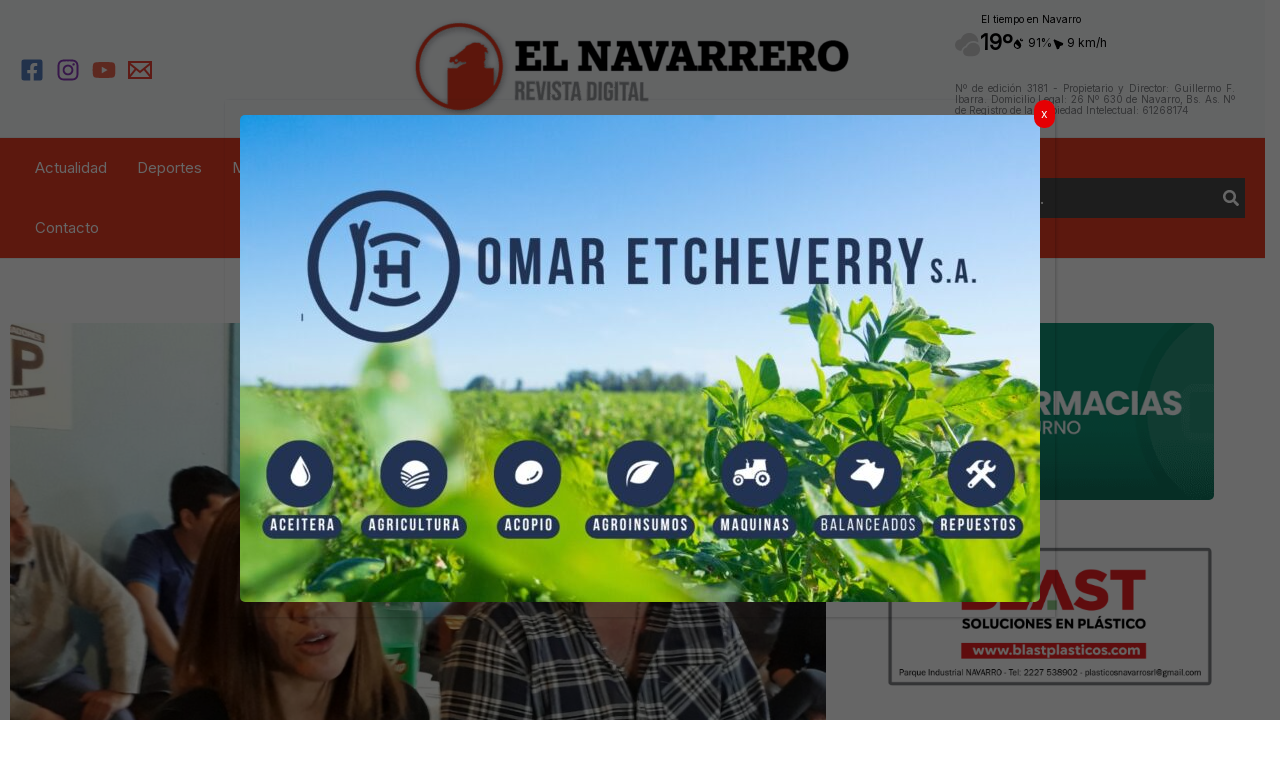

--- FILE ---
content_type: text/html; charset=utf-8
request_url: https://www.google.com/recaptcha/api2/anchor?ar=1&k=6LdVKlUUAAAAAN34NQ8rgqkSbrC940EP5KC4XZE-&co=aHR0cHM6Ly93d3cuZWxuYXZhcnJlcm8uY29tLmFyOjQ0Mw..&hl=en&v=N67nZn4AqZkNcbeMu4prBgzg&theme=light&size=normal&anchor-ms=20000&execute-ms=30000&cb=efkrw43inm5j
body_size: 49436
content:
<!DOCTYPE HTML><html dir="ltr" lang="en"><head><meta http-equiv="Content-Type" content="text/html; charset=UTF-8">
<meta http-equiv="X-UA-Compatible" content="IE=edge">
<title>reCAPTCHA</title>
<style type="text/css">
/* cyrillic-ext */
@font-face {
  font-family: 'Roboto';
  font-style: normal;
  font-weight: 400;
  font-stretch: 100%;
  src: url(//fonts.gstatic.com/s/roboto/v48/KFO7CnqEu92Fr1ME7kSn66aGLdTylUAMa3GUBHMdazTgWw.woff2) format('woff2');
  unicode-range: U+0460-052F, U+1C80-1C8A, U+20B4, U+2DE0-2DFF, U+A640-A69F, U+FE2E-FE2F;
}
/* cyrillic */
@font-face {
  font-family: 'Roboto';
  font-style: normal;
  font-weight: 400;
  font-stretch: 100%;
  src: url(//fonts.gstatic.com/s/roboto/v48/KFO7CnqEu92Fr1ME7kSn66aGLdTylUAMa3iUBHMdazTgWw.woff2) format('woff2');
  unicode-range: U+0301, U+0400-045F, U+0490-0491, U+04B0-04B1, U+2116;
}
/* greek-ext */
@font-face {
  font-family: 'Roboto';
  font-style: normal;
  font-weight: 400;
  font-stretch: 100%;
  src: url(//fonts.gstatic.com/s/roboto/v48/KFO7CnqEu92Fr1ME7kSn66aGLdTylUAMa3CUBHMdazTgWw.woff2) format('woff2');
  unicode-range: U+1F00-1FFF;
}
/* greek */
@font-face {
  font-family: 'Roboto';
  font-style: normal;
  font-weight: 400;
  font-stretch: 100%;
  src: url(//fonts.gstatic.com/s/roboto/v48/KFO7CnqEu92Fr1ME7kSn66aGLdTylUAMa3-UBHMdazTgWw.woff2) format('woff2');
  unicode-range: U+0370-0377, U+037A-037F, U+0384-038A, U+038C, U+038E-03A1, U+03A3-03FF;
}
/* math */
@font-face {
  font-family: 'Roboto';
  font-style: normal;
  font-weight: 400;
  font-stretch: 100%;
  src: url(//fonts.gstatic.com/s/roboto/v48/KFO7CnqEu92Fr1ME7kSn66aGLdTylUAMawCUBHMdazTgWw.woff2) format('woff2');
  unicode-range: U+0302-0303, U+0305, U+0307-0308, U+0310, U+0312, U+0315, U+031A, U+0326-0327, U+032C, U+032F-0330, U+0332-0333, U+0338, U+033A, U+0346, U+034D, U+0391-03A1, U+03A3-03A9, U+03B1-03C9, U+03D1, U+03D5-03D6, U+03F0-03F1, U+03F4-03F5, U+2016-2017, U+2034-2038, U+203C, U+2040, U+2043, U+2047, U+2050, U+2057, U+205F, U+2070-2071, U+2074-208E, U+2090-209C, U+20D0-20DC, U+20E1, U+20E5-20EF, U+2100-2112, U+2114-2115, U+2117-2121, U+2123-214F, U+2190, U+2192, U+2194-21AE, U+21B0-21E5, U+21F1-21F2, U+21F4-2211, U+2213-2214, U+2216-22FF, U+2308-230B, U+2310, U+2319, U+231C-2321, U+2336-237A, U+237C, U+2395, U+239B-23B7, U+23D0, U+23DC-23E1, U+2474-2475, U+25AF, U+25B3, U+25B7, U+25BD, U+25C1, U+25CA, U+25CC, U+25FB, U+266D-266F, U+27C0-27FF, U+2900-2AFF, U+2B0E-2B11, U+2B30-2B4C, U+2BFE, U+3030, U+FF5B, U+FF5D, U+1D400-1D7FF, U+1EE00-1EEFF;
}
/* symbols */
@font-face {
  font-family: 'Roboto';
  font-style: normal;
  font-weight: 400;
  font-stretch: 100%;
  src: url(//fonts.gstatic.com/s/roboto/v48/KFO7CnqEu92Fr1ME7kSn66aGLdTylUAMaxKUBHMdazTgWw.woff2) format('woff2');
  unicode-range: U+0001-000C, U+000E-001F, U+007F-009F, U+20DD-20E0, U+20E2-20E4, U+2150-218F, U+2190, U+2192, U+2194-2199, U+21AF, U+21E6-21F0, U+21F3, U+2218-2219, U+2299, U+22C4-22C6, U+2300-243F, U+2440-244A, U+2460-24FF, U+25A0-27BF, U+2800-28FF, U+2921-2922, U+2981, U+29BF, U+29EB, U+2B00-2BFF, U+4DC0-4DFF, U+FFF9-FFFB, U+10140-1018E, U+10190-1019C, U+101A0, U+101D0-101FD, U+102E0-102FB, U+10E60-10E7E, U+1D2C0-1D2D3, U+1D2E0-1D37F, U+1F000-1F0FF, U+1F100-1F1AD, U+1F1E6-1F1FF, U+1F30D-1F30F, U+1F315, U+1F31C, U+1F31E, U+1F320-1F32C, U+1F336, U+1F378, U+1F37D, U+1F382, U+1F393-1F39F, U+1F3A7-1F3A8, U+1F3AC-1F3AF, U+1F3C2, U+1F3C4-1F3C6, U+1F3CA-1F3CE, U+1F3D4-1F3E0, U+1F3ED, U+1F3F1-1F3F3, U+1F3F5-1F3F7, U+1F408, U+1F415, U+1F41F, U+1F426, U+1F43F, U+1F441-1F442, U+1F444, U+1F446-1F449, U+1F44C-1F44E, U+1F453, U+1F46A, U+1F47D, U+1F4A3, U+1F4B0, U+1F4B3, U+1F4B9, U+1F4BB, U+1F4BF, U+1F4C8-1F4CB, U+1F4D6, U+1F4DA, U+1F4DF, U+1F4E3-1F4E6, U+1F4EA-1F4ED, U+1F4F7, U+1F4F9-1F4FB, U+1F4FD-1F4FE, U+1F503, U+1F507-1F50B, U+1F50D, U+1F512-1F513, U+1F53E-1F54A, U+1F54F-1F5FA, U+1F610, U+1F650-1F67F, U+1F687, U+1F68D, U+1F691, U+1F694, U+1F698, U+1F6AD, U+1F6B2, U+1F6B9-1F6BA, U+1F6BC, U+1F6C6-1F6CF, U+1F6D3-1F6D7, U+1F6E0-1F6EA, U+1F6F0-1F6F3, U+1F6F7-1F6FC, U+1F700-1F7FF, U+1F800-1F80B, U+1F810-1F847, U+1F850-1F859, U+1F860-1F887, U+1F890-1F8AD, U+1F8B0-1F8BB, U+1F8C0-1F8C1, U+1F900-1F90B, U+1F93B, U+1F946, U+1F984, U+1F996, U+1F9E9, U+1FA00-1FA6F, U+1FA70-1FA7C, U+1FA80-1FA89, U+1FA8F-1FAC6, U+1FACE-1FADC, U+1FADF-1FAE9, U+1FAF0-1FAF8, U+1FB00-1FBFF;
}
/* vietnamese */
@font-face {
  font-family: 'Roboto';
  font-style: normal;
  font-weight: 400;
  font-stretch: 100%;
  src: url(//fonts.gstatic.com/s/roboto/v48/KFO7CnqEu92Fr1ME7kSn66aGLdTylUAMa3OUBHMdazTgWw.woff2) format('woff2');
  unicode-range: U+0102-0103, U+0110-0111, U+0128-0129, U+0168-0169, U+01A0-01A1, U+01AF-01B0, U+0300-0301, U+0303-0304, U+0308-0309, U+0323, U+0329, U+1EA0-1EF9, U+20AB;
}
/* latin-ext */
@font-face {
  font-family: 'Roboto';
  font-style: normal;
  font-weight: 400;
  font-stretch: 100%;
  src: url(//fonts.gstatic.com/s/roboto/v48/KFO7CnqEu92Fr1ME7kSn66aGLdTylUAMa3KUBHMdazTgWw.woff2) format('woff2');
  unicode-range: U+0100-02BA, U+02BD-02C5, U+02C7-02CC, U+02CE-02D7, U+02DD-02FF, U+0304, U+0308, U+0329, U+1D00-1DBF, U+1E00-1E9F, U+1EF2-1EFF, U+2020, U+20A0-20AB, U+20AD-20C0, U+2113, U+2C60-2C7F, U+A720-A7FF;
}
/* latin */
@font-face {
  font-family: 'Roboto';
  font-style: normal;
  font-weight: 400;
  font-stretch: 100%;
  src: url(//fonts.gstatic.com/s/roboto/v48/KFO7CnqEu92Fr1ME7kSn66aGLdTylUAMa3yUBHMdazQ.woff2) format('woff2');
  unicode-range: U+0000-00FF, U+0131, U+0152-0153, U+02BB-02BC, U+02C6, U+02DA, U+02DC, U+0304, U+0308, U+0329, U+2000-206F, U+20AC, U+2122, U+2191, U+2193, U+2212, U+2215, U+FEFF, U+FFFD;
}
/* cyrillic-ext */
@font-face {
  font-family: 'Roboto';
  font-style: normal;
  font-weight: 500;
  font-stretch: 100%;
  src: url(//fonts.gstatic.com/s/roboto/v48/KFO7CnqEu92Fr1ME7kSn66aGLdTylUAMa3GUBHMdazTgWw.woff2) format('woff2');
  unicode-range: U+0460-052F, U+1C80-1C8A, U+20B4, U+2DE0-2DFF, U+A640-A69F, U+FE2E-FE2F;
}
/* cyrillic */
@font-face {
  font-family: 'Roboto';
  font-style: normal;
  font-weight: 500;
  font-stretch: 100%;
  src: url(//fonts.gstatic.com/s/roboto/v48/KFO7CnqEu92Fr1ME7kSn66aGLdTylUAMa3iUBHMdazTgWw.woff2) format('woff2');
  unicode-range: U+0301, U+0400-045F, U+0490-0491, U+04B0-04B1, U+2116;
}
/* greek-ext */
@font-face {
  font-family: 'Roboto';
  font-style: normal;
  font-weight: 500;
  font-stretch: 100%;
  src: url(//fonts.gstatic.com/s/roboto/v48/KFO7CnqEu92Fr1ME7kSn66aGLdTylUAMa3CUBHMdazTgWw.woff2) format('woff2');
  unicode-range: U+1F00-1FFF;
}
/* greek */
@font-face {
  font-family: 'Roboto';
  font-style: normal;
  font-weight: 500;
  font-stretch: 100%;
  src: url(//fonts.gstatic.com/s/roboto/v48/KFO7CnqEu92Fr1ME7kSn66aGLdTylUAMa3-UBHMdazTgWw.woff2) format('woff2');
  unicode-range: U+0370-0377, U+037A-037F, U+0384-038A, U+038C, U+038E-03A1, U+03A3-03FF;
}
/* math */
@font-face {
  font-family: 'Roboto';
  font-style: normal;
  font-weight: 500;
  font-stretch: 100%;
  src: url(//fonts.gstatic.com/s/roboto/v48/KFO7CnqEu92Fr1ME7kSn66aGLdTylUAMawCUBHMdazTgWw.woff2) format('woff2');
  unicode-range: U+0302-0303, U+0305, U+0307-0308, U+0310, U+0312, U+0315, U+031A, U+0326-0327, U+032C, U+032F-0330, U+0332-0333, U+0338, U+033A, U+0346, U+034D, U+0391-03A1, U+03A3-03A9, U+03B1-03C9, U+03D1, U+03D5-03D6, U+03F0-03F1, U+03F4-03F5, U+2016-2017, U+2034-2038, U+203C, U+2040, U+2043, U+2047, U+2050, U+2057, U+205F, U+2070-2071, U+2074-208E, U+2090-209C, U+20D0-20DC, U+20E1, U+20E5-20EF, U+2100-2112, U+2114-2115, U+2117-2121, U+2123-214F, U+2190, U+2192, U+2194-21AE, U+21B0-21E5, U+21F1-21F2, U+21F4-2211, U+2213-2214, U+2216-22FF, U+2308-230B, U+2310, U+2319, U+231C-2321, U+2336-237A, U+237C, U+2395, U+239B-23B7, U+23D0, U+23DC-23E1, U+2474-2475, U+25AF, U+25B3, U+25B7, U+25BD, U+25C1, U+25CA, U+25CC, U+25FB, U+266D-266F, U+27C0-27FF, U+2900-2AFF, U+2B0E-2B11, U+2B30-2B4C, U+2BFE, U+3030, U+FF5B, U+FF5D, U+1D400-1D7FF, U+1EE00-1EEFF;
}
/* symbols */
@font-face {
  font-family: 'Roboto';
  font-style: normal;
  font-weight: 500;
  font-stretch: 100%;
  src: url(//fonts.gstatic.com/s/roboto/v48/KFO7CnqEu92Fr1ME7kSn66aGLdTylUAMaxKUBHMdazTgWw.woff2) format('woff2');
  unicode-range: U+0001-000C, U+000E-001F, U+007F-009F, U+20DD-20E0, U+20E2-20E4, U+2150-218F, U+2190, U+2192, U+2194-2199, U+21AF, U+21E6-21F0, U+21F3, U+2218-2219, U+2299, U+22C4-22C6, U+2300-243F, U+2440-244A, U+2460-24FF, U+25A0-27BF, U+2800-28FF, U+2921-2922, U+2981, U+29BF, U+29EB, U+2B00-2BFF, U+4DC0-4DFF, U+FFF9-FFFB, U+10140-1018E, U+10190-1019C, U+101A0, U+101D0-101FD, U+102E0-102FB, U+10E60-10E7E, U+1D2C0-1D2D3, U+1D2E0-1D37F, U+1F000-1F0FF, U+1F100-1F1AD, U+1F1E6-1F1FF, U+1F30D-1F30F, U+1F315, U+1F31C, U+1F31E, U+1F320-1F32C, U+1F336, U+1F378, U+1F37D, U+1F382, U+1F393-1F39F, U+1F3A7-1F3A8, U+1F3AC-1F3AF, U+1F3C2, U+1F3C4-1F3C6, U+1F3CA-1F3CE, U+1F3D4-1F3E0, U+1F3ED, U+1F3F1-1F3F3, U+1F3F5-1F3F7, U+1F408, U+1F415, U+1F41F, U+1F426, U+1F43F, U+1F441-1F442, U+1F444, U+1F446-1F449, U+1F44C-1F44E, U+1F453, U+1F46A, U+1F47D, U+1F4A3, U+1F4B0, U+1F4B3, U+1F4B9, U+1F4BB, U+1F4BF, U+1F4C8-1F4CB, U+1F4D6, U+1F4DA, U+1F4DF, U+1F4E3-1F4E6, U+1F4EA-1F4ED, U+1F4F7, U+1F4F9-1F4FB, U+1F4FD-1F4FE, U+1F503, U+1F507-1F50B, U+1F50D, U+1F512-1F513, U+1F53E-1F54A, U+1F54F-1F5FA, U+1F610, U+1F650-1F67F, U+1F687, U+1F68D, U+1F691, U+1F694, U+1F698, U+1F6AD, U+1F6B2, U+1F6B9-1F6BA, U+1F6BC, U+1F6C6-1F6CF, U+1F6D3-1F6D7, U+1F6E0-1F6EA, U+1F6F0-1F6F3, U+1F6F7-1F6FC, U+1F700-1F7FF, U+1F800-1F80B, U+1F810-1F847, U+1F850-1F859, U+1F860-1F887, U+1F890-1F8AD, U+1F8B0-1F8BB, U+1F8C0-1F8C1, U+1F900-1F90B, U+1F93B, U+1F946, U+1F984, U+1F996, U+1F9E9, U+1FA00-1FA6F, U+1FA70-1FA7C, U+1FA80-1FA89, U+1FA8F-1FAC6, U+1FACE-1FADC, U+1FADF-1FAE9, U+1FAF0-1FAF8, U+1FB00-1FBFF;
}
/* vietnamese */
@font-face {
  font-family: 'Roboto';
  font-style: normal;
  font-weight: 500;
  font-stretch: 100%;
  src: url(//fonts.gstatic.com/s/roboto/v48/KFO7CnqEu92Fr1ME7kSn66aGLdTylUAMa3OUBHMdazTgWw.woff2) format('woff2');
  unicode-range: U+0102-0103, U+0110-0111, U+0128-0129, U+0168-0169, U+01A0-01A1, U+01AF-01B0, U+0300-0301, U+0303-0304, U+0308-0309, U+0323, U+0329, U+1EA0-1EF9, U+20AB;
}
/* latin-ext */
@font-face {
  font-family: 'Roboto';
  font-style: normal;
  font-weight: 500;
  font-stretch: 100%;
  src: url(//fonts.gstatic.com/s/roboto/v48/KFO7CnqEu92Fr1ME7kSn66aGLdTylUAMa3KUBHMdazTgWw.woff2) format('woff2');
  unicode-range: U+0100-02BA, U+02BD-02C5, U+02C7-02CC, U+02CE-02D7, U+02DD-02FF, U+0304, U+0308, U+0329, U+1D00-1DBF, U+1E00-1E9F, U+1EF2-1EFF, U+2020, U+20A0-20AB, U+20AD-20C0, U+2113, U+2C60-2C7F, U+A720-A7FF;
}
/* latin */
@font-face {
  font-family: 'Roboto';
  font-style: normal;
  font-weight: 500;
  font-stretch: 100%;
  src: url(//fonts.gstatic.com/s/roboto/v48/KFO7CnqEu92Fr1ME7kSn66aGLdTylUAMa3yUBHMdazQ.woff2) format('woff2');
  unicode-range: U+0000-00FF, U+0131, U+0152-0153, U+02BB-02BC, U+02C6, U+02DA, U+02DC, U+0304, U+0308, U+0329, U+2000-206F, U+20AC, U+2122, U+2191, U+2193, U+2212, U+2215, U+FEFF, U+FFFD;
}
/* cyrillic-ext */
@font-face {
  font-family: 'Roboto';
  font-style: normal;
  font-weight: 900;
  font-stretch: 100%;
  src: url(//fonts.gstatic.com/s/roboto/v48/KFO7CnqEu92Fr1ME7kSn66aGLdTylUAMa3GUBHMdazTgWw.woff2) format('woff2');
  unicode-range: U+0460-052F, U+1C80-1C8A, U+20B4, U+2DE0-2DFF, U+A640-A69F, U+FE2E-FE2F;
}
/* cyrillic */
@font-face {
  font-family: 'Roboto';
  font-style: normal;
  font-weight: 900;
  font-stretch: 100%;
  src: url(//fonts.gstatic.com/s/roboto/v48/KFO7CnqEu92Fr1ME7kSn66aGLdTylUAMa3iUBHMdazTgWw.woff2) format('woff2');
  unicode-range: U+0301, U+0400-045F, U+0490-0491, U+04B0-04B1, U+2116;
}
/* greek-ext */
@font-face {
  font-family: 'Roboto';
  font-style: normal;
  font-weight: 900;
  font-stretch: 100%;
  src: url(//fonts.gstatic.com/s/roboto/v48/KFO7CnqEu92Fr1ME7kSn66aGLdTylUAMa3CUBHMdazTgWw.woff2) format('woff2');
  unicode-range: U+1F00-1FFF;
}
/* greek */
@font-face {
  font-family: 'Roboto';
  font-style: normal;
  font-weight: 900;
  font-stretch: 100%;
  src: url(//fonts.gstatic.com/s/roboto/v48/KFO7CnqEu92Fr1ME7kSn66aGLdTylUAMa3-UBHMdazTgWw.woff2) format('woff2');
  unicode-range: U+0370-0377, U+037A-037F, U+0384-038A, U+038C, U+038E-03A1, U+03A3-03FF;
}
/* math */
@font-face {
  font-family: 'Roboto';
  font-style: normal;
  font-weight: 900;
  font-stretch: 100%;
  src: url(//fonts.gstatic.com/s/roboto/v48/KFO7CnqEu92Fr1ME7kSn66aGLdTylUAMawCUBHMdazTgWw.woff2) format('woff2');
  unicode-range: U+0302-0303, U+0305, U+0307-0308, U+0310, U+0312, U+0315, U+031A, U+0326-0327, U+032C, U+032F-0330, U+0332-0333, U+0338, U+033A, U+0346, U+034D, U+0391-03A1, U+03A3-03A9, U+03B1-03C9, U+03D1, U+03D5-03D6, U+03F0-03F1, U+03F4-03F5, U+2016-2017, U+2034-2038, U+203C, U+2040, U+2043, U+2047, U+2050, U+2057, U+205F, U+2070-2071, U+2074-208E, U+2090-209C, U+20D0-20DC, U+20E1, U+20E5-20EF, U+2100-2112, U+2114-2115, U+2117-2121, U+2123-214F, U+2190, U+2192, U+2194-21AE, U+21B0-21E5, U+21F1-21F2, U+21F4-2211, U+2213-2214, U+2216-22FF, U+2308-230B, U+2310, U+2319, U+231C-2321, U+2336-237A, U+237C, U+2395, U+239B-23B7, U+23D0, U+23DC-23E1, U+2474-2475, U+25AF, U+25B3, U+25B7, U+25BD, U+25C1, U+25CA, U+25CC, U+25FB, U+266D-266F, U+27C0-27FF, U+2900-2AFF, U+2B0E-2B11, U+2B30-2B4C, U+2BFE, U+3030, U+FF5B, U+FF5D, U+1D400-1D7FF, U+1EE00-1EEFF;
}
/* symbols */
@font-face {
  font-family: 'Roboto';
  font-style: normal;
  font-weight: 900;
  font-stretch: 100%;
  src: url(//fonts.gstatic.com/s/roboto/v48/KFO7CnqEu92Fr1ME7kSn66aGLdTylUAMaxKUBHMdazTgWw.woff2) format('woff2');
  unicode-range: U+0001-000C, U+000E-001F, U+007F-009F, U+20DD-20E0, U+20E2-20E4, U+2150-218F, U+2190, U+2192, U+2194-2199, U+21AF, U+21E6-21F0, U+21F3, U+2218-2219, U+2299, U+22C4-22C6, U+2300-243F, U+2440-244A, U+2460-24FF, U+25A0-27BF, U+2800-28FF, U+2921-2922, U+2981, U+29BF, U+29EB, U+2B00-2BFF, U+4DC0-4DFF, U+FFF9-FFFB, U+10140-1018E, U+10190-1019C, U+101A0, U+101D0-101FD, U+102E0-102FB, U+10E60-10E7E, U+1D2C0-1D2D3, U+1D2E0-1D37F, U+1F000-1F0FF, U+1F100-1F1AD, U+1F1E6-1F1FF, U+1F30D-1F30F, U+1F315, U+1F31C, U+1F31E, U+1F320-1F32C, U+1F336, U+1F378, U+1F37D, U+1F382, U+1F393-1F39F, U+1F3A7-1F3A8, U+1F3AC-1F3AF, U+1F3C2, U+1F3C4-1F3C6, U+1F3CA-1F3CE, U+1F3D4-1F3E0, U+1F3ED, U+1F3F1-1F3F3, U+1F3F5-1F3F7, U+1F408, U+1F415, U+1F41F, U+1F426, U+1F43F, U+1F441-1F442, U+1F444, U+1F446-1F449, U+1F44C-1F44E, U+1F453, U+1F46A, U+1F47D, U+1F4A3, U+1F4B0, U+1F4B3, U+1F4B9, U+1F4BB, U+1F4BF, U+1F4C8-1F4CB, U+1F4D6, U+1F4DA, U+1F4DF, U+1F4E3-1F4E6, U+1F4EA-1F4ED, U+1F4F7, U+1F4F9-1F4FB, U+1F4FD-1F4FE, U+1F503, U+1F507-1F50B, U+1F50D, U+1F512-1F513, U+1F53E-1F54A, U+1F54F-1F5FA, U+1F610, U+1F650-1F67F, U+1F687, U+1F68D, U+1F691, U+1F694, U+1F698, U+1F6AD, U+1F6B2, U+1F6B9-1F6BA, U+1F6BC, U+1F6C6-1F6CF, U+1F6D3-1F6D7, U+1F6E0-1F6EA, U+1F6F0-1F6F3, U+1F6F7-1F6FC, U+1F700-1F7FF, U+1F800-1F80B, U+1F810-1F847, U+1F850-1F859, U+1F860-1F887, U+1F890-1F8AD, U+1F8B0-1F8BB, U+1F8C0-1F8C1, U+1F900-1F90B, U+1F93B, U+1F946, U+1F984, U+1F996, U+1F9E9, U+1FA00-1FA6F, U+1FA70-1FA7C, U+1FA80-1FA89, U+1FA8F-1FAC6, U+1FACE-1FADC, U+1FADF-1FAE9, U+1FAF0-1FAF8, U+1FB00-1FBFF;
}
/* vietnamese */
@font-face {
  font-family: 'Roboto';
  font-style: normal;
  font-weight: 900;
  font-stretch: 100%;
  src: url(//fonts.gstatic.com/s/roboto/v48/KFO7CnqEu92Fr1ME7kSn66aGLdTylUAMa3OUBHMdazTgWw.woff2) format('woff2');
  unicode-range: U+0102-0103, U+0110-0111, U+0128-0129, U+0168-0169, U+01A0-01A1, U+01AF-01B0, U+0300-0301, U+0303-0304, U+0308-0309, U+0323, U+0329, U+1EA0-1EF9, U+20AB;
}
/* latin-ext */
@font-face {
  font-family: 'Roboto';
  font-style: normal;
  font-weight: 900;
  font-stretch: 100%;
  src: url(//fonts.gstatic.com/s/roboto/v48/KFO7CnqEu92Fr1ME7kSn66aGLdTylUAMa3KUBHMdazTgWw.woff2) format('woff2');
  unicode-range: U+0100-02BA, U+02BD-02C5, U+02C7-02CC, U+02CE-02D7, U+02DD-02FF, U+0304, U+0308, U+0329, U+1D00-1DBF, U+1E00-1E9F, U+1EF2-1EFF, U+2020, U+20A0-20AB, U+20AD-20C0, U+2113, U+2C60-2C7F, U+A720-A7FF;
}
/* latin */
@font-face {
  font-family: 'Roboto';
  font-style: normal;
  font-weight: 900;
  font-stretch: 100%;
  src: url(//fonts.gstatic.com/s/roboto/v48/KFO7CnqEu92Fr1ME7kSn66aGLdTylUAMa3yUBHMdazQ.woff2) format('woff2');
  unicode-range: U+0000-00FF, U+0131, U+0152-0153, U+02BB-02BC, U+02C6, U+02DA, U+02DC, U+0304, U+0308, U+0329, U+2000-206F, U+20AC, U+2122, U+2191, U+2193, U+2212, U+2215, U+FEFF, U+FFFD;
}

</style>
<link rel="stylesheet" type="text/css" href="https://www.gstatic.com/recaptcha/releases/N67nZn4AqZkNcbeMu4prBgzg/styles__ltr.css">
<script nonce="Oy9tKb0drFj4W00oTZWSog" type="text/javascript">window['__recaptcha_api'] = 'https://www.google.com/recaptcha/api2/';</script>
<script type="text/javascript" src="https://www.gstatic.com/recaptcha/releases/N67nZn4AqZkNcbeMu4prBgzg/recaptcha__en.js" nonce="Oy9tKb0drFj4W00oTZWSog">
      
    </script></head>
<body><div id="rc-anchor-alert" class="rc-anchor-alert"></div>
<input type="hidden" id="recaptcha-token" value="[base64]">
<script type="text/javascript" nonce="Oy9tKb0drFj4W00oTZWSog">
      recaptcha.anchor.Main.init("[\x22ainput\x22,[\x22bgdata\x22,\x22\x22,\[base64]/[base64]/[base64]/bmV3IHJbeF0oY1swXSk6RT09Mj9uZXcgclt4XShjWzBdLGNbMV0pOkU9PTM/bmV3IHJbeF0oY1swXSxjWzFdLGNbMl0pOkU9PTQ/[base64]/[base64]/[base64]/[base64]/[base64]/[base64]/[base64]/[base64]\x22,\[base64]\x22,\x22KhAYw43Cm0/DusKzw4bCjcKhVgAjw65Nw6tjZnI4w5fDnjjCisK5LF7CixnCk0vCoMKNA1kWL2gTwrfCj8OrOsKFwo/CjsKMI8KRY8OKejbCr8ODBWHCo8OAAT1xw70UXjA4wo9bwpAKHsOhwokew7bClMOKwpICOlPCpHZXCX7DhnHDusKHw4PDncOSIMOYwrTDtVhFw7ZTS8Kgw4lud0PCuMKDVsKEwp0/[base64]/DlcKCSAfDlxoCQ2hpMwIJwrRrwpkhwrdiw4twNDrCphDCkMKAwpsTw6hGw5fCk3Uew5bCpS/DhcKKw4rCjlTDuR3CkMODBTF4PcOXw5pcwqbCpcOwwpkZwqZ2w7Y/WMOhwo3Dn8KQGUrCjsO3wr0Jw67DiT4lw7TDj8K0LkojURjCriNDU8OhS2zDhMKkwrzCkBLCv8OIw4DCt8KcwoIcTMKgd8KWCsO9wrrDtHJ4woRWwobCuXkzIcKUd8KHRSbCoFU8AsKFwqrDt8OfDiM1I13CpGLCimbCiVw6K8OyScOBR2fColDDuS/DvUXDiMOkT8OMwrLCs8OfwoFoMAPDkcOCAMOEwp/Co8K/A8KxVSZcXFDDv8OJAcOvCmoGw6xzw47DgSo6w7rDmMKuwr0Hw4QwWl0NHgx5wq5xwpnCjWsrTcKIw47CvSI6CBrDjhBBEMKAZ8OXbzXDrMOYwoAcI8KbPiF6w4Ujw5/DosOuFTfDjXPDncKDFlwQw7DChcKRw4vCn8ObwpHCr3EfwpvCmxXCjsOjBHZ9QzkEwrXCl8O0w4bCjsKMw5E7TABjWWMywoPCm0HDuErCqMOew6/[base64]/[base64]/[base64]/woAiw6TCm3BnQMOVOsKvw7Bxw5IASiTDqcO9wpjDvB18w6PCmHsow53Du3sQwpDDr397wrRJEzDCk2rDi8KFwrzCmMK+wrRNw5rCvsKQZ23DjcK/QsKRwqxXwpoDw7rCuTUmwqUKwqHDkzVww4XCo8OswrxoGTjDuiBSw6rCkEHCjl/[base64]/Dj8KZdxEjw4wuw73Cu0nCncO/[base64]/DcK0wqTDmnxtZcO+w7jDqiFQw5fCocO4wphFw6/Cs8KzIxvCrcORZlMsw5DCl8Kxw6kTwr4Ew6jDogxRwoLDmHBYw6zCkcOaE8KnwqwTR8Kgwr1Ww5Yhw7nDu8OYw7FACcOJw5zDj8KHw7J8wpjCq8OLw7/[base64]/CkcOWw4nDlMOhNzrDtQ7DuS9/wp8+wrTCtsObZ1TDjWnCtsOqGjDCuMOPwpZ3N8O+w4oDw4UEBQgffcKoB1zCkMOuw6Rbw7fCp8OSw5IKIgXDnVnDoDdxw6IZwoMdOgx/w55JJx3DnA9Qw7vDjMKKckxnwohCw68WwobDvjTDmzzCo8Oqw5jDtMKFEy9qasKZwrfDqDTDlSQeAMOWJ8KywopVXMK4woDDjsKBw6XDu8OnSCVmRSXDjnHCrMOewoXCmytKwp3CvcO+AijCiMKvWMKrIsO9wpzCigrCsnc+SGbCgjQ/wq/DjXF5IMK+SsKWZl3CkkrCp31JesOxRcK/wqPCkkJww4HCtcKlwrpTDCbCmntIR2HDjzoDw5HCo2jCvjnCtDEJw5sZwqrCuzxLMnciT8KABEEsb8O6wr4Mwqo+w5NXwpsFaSTDhRx3LcORc8KMw7vClcOIw4TDrGQ/W8Kvw7EoVsOhB0Y1QwYCw5oYwpBfwpnDrMKDAMO5w7LDm8OEYBNJJE/DhsO2wpI0w4Rfwr7DmiDCmcKOwotZwrzCgCXCocOuPzA/fVHDq8OoWCs2w7vDgAnCn8Okw5RuLHoKw7I+b8KIG8Oqw4smw5omP8KFw63CusKMN8KpwrxyOxTCqHNLHcOGXB/CmSZ7wr/CiGEPw7BeP8KOe0fCvzzCtMOlZWvCnG97w6JEX8OlAsKvfwk/SALCkVfCssKvbkHCgkLDhWdtKsK3w7FFw7LDjMONQi84XE4JRMO4w4zDkMKUwr/DolU/w6drcy7Cj8OiDiPDn8KrwqZKHsKhwrDDkRUkQ8KDIHnDji/ClcKWXAtMw5RMH3DDkhNXwoPClSbCkGViw6V3w5DDjHUDFcOGU8Kow48HwrcWwqsQwp/DiMKCworCkCHCmcOZGQfDlcOiMcKzORLDv0wNwpkBfMKbw4bCmsKww5Q+wroMwrJJQz7CtGXCpAsWw6rDg8OMTsO9J18AwpsgwrPCsMOowq/Ch8K9w5/[base64]/[base64]/Dg8OOwpkuQx8pw7zCiWJCw751bcO6w6HCmGViw4XDqcKeG8KOLTvCoAzCh1FowohewqEXIcOVVk5dwoLCscOBw4LDssO/woDDgMO3JcKxOcK9wrvCtcK9wrfDscKYdMOZwrA9wrpCYsO6w5/[base64]/Dt1zCtWTCvcKlX8OOA8ONw4oKw4DDuxPDvcO0w6vCgMOnO2czwqo7wpzCrcKgw7MaQmN8AcOSVTTCqMKnbFrDvMKPcsKSb0rDpQkDb8K/w5TCuHfCo8ODQmU6wqM/wodawp5VBlU9woBcw6HDpkt2CMKSZsK4wqNvKlo1L37CmwEBwrPDvW/DrsKObVnDgMO/[base64]/CmcKqf07DksKew7NPw63Ds8KAw5h/ZSAEw7nCnA5Pw41vWTtkw4XDtsKSw6PDjsKNwqIVwr7DhzcBw6bCkcKVMcOlw5NIUsOtNjHCpUbCvcKSw7zCjFNHQ8OfwoMSNF4+eifCssOBVWHDucKzwpsQw6MZa3vDoBcXwqPDmcKUw6/CvMKJw7YYeEEHcVgHZAbDpsOOcmpFw7/CtCjCrGcewq0ewqQ3wpPDs8Oswrd0w73Ct8KTw7PDghDDpxXDkhp3wrh+BWXCksOOw6jCjMKPwpvCmsO/dcO+XMOew5fDo2bCv8K5wqZlwofCqHlrw53DmsKgN2cGw6bChh3DqR3Ct8O8wqfDpU4mwrlMwp7CocOQKcK6TMORdyFjfHwefMKHwpREw7QeVF01SMO6HH4JBgXDiBFGfMOKBBEYBsKEM1vCsXLCmFQ9w49Hw7bDkcO8w5FhwoTDtCE+MwF7wr/[base64]/[base64]/DnCLChnBGw7cDw7suGQrCrMKFwpzCusO8N2bDgTjDicO/[base64]/Ck1hKcsOOw7XCrsKPw753YMOJw7/DhsOtwpILU8OlWHjDtFdjwrzDosOUE0TDpzhpw6J2WDtCckXClcO/TDEvw4VxwpEMbiZ1SnEpw4rDgMK8wqM1wq4GMGcvfcKgLywjbsKlwqfCp8O6X8KpVcKpw7bChMKEe8OdWMK8wpANwpZuw53Co8Klw4xiwolKw6fChsKuD8OZGsKEHQvCl8K2w75/VwfCksOJQ2jDj2XCtk7CjVZSajHCn1LDpnZdO3hBScOeNcKfw41uGWTCpAIdOMK9awhswqsGw4rDlcKoMcKdwqHCrMKZwqJjw6ZAHsKTKH3Cr8OvTMO5w7rDpDXCjsK/wp8gBcOaOTXClcOMAWd+IMOjw6fCgzLDssObGFsTwpjDpmPDq8OXwrnCucOEfgnDgcK+wr/CpyrCqWMYwqDDn8KBwqYgw704wq/DpMKBwrnDsR3DuMKdwoHClVBLwq57w5ETw4bCsMKvGMKAw40EPMOPTcKaUBPCjsK8wqkJw6PCiyTDmzIwa0/[base64]/[base64]/w48aw6ErE8O7w6sHwqXDknhPK8OfDMK7RMKVCEDCpcKcHULCvcKpwoXDsnjCnl9zRMOQwo3Dhn4YdCpJworCjcKNwp4ow4MxwrPCvhprw5nDlcKuw7U8HnXClcOzeG8uG37DmcK3w7M+w5V9PMKMX0bCg1c5ScKAw43DvFM/EFoXw47CujBhwq0CwoDCkXTDuHZkfcKqUEfCpMKFwpYwJA/DiTnChxxhwpPDnMKkf8Ovw7pZwr7DmcKwXVZzH8KWwqzDqcK8K8OEV3zDsWE8Y8Kqw4DCl3hjw6stwp8qX1TDq8O6BxHDvnhEbcO1w6gYa0bCm1TDmcKlw7/DuQjDtMKGwoBUw6bDpFFrGlwhI3JEw4Aiw6zCmzzClRjDkX19w79OA0ArORDDvMOOFsOhwr0TVB1HfDDDncK9W0pnWxEBSMOQWsKqBzA+d1TCt8OJdcKdLl1ZUhNafCwFwq/DuyBkScKTwrfCtw/CoidFwoUpw6kQOmsHw6jDhnLCm1TDksKNw45Ewpo4V8Oxw48HwofDu8KVAl/[base64]/XFJKYMK2wqMtb2/[base64]/KcOXK8Kkw4fDvj3DpMO/wonDk8K8RcKvwpTCu8Otw7fDghUGA8O0TMOmHSQDQsO4SjvDtTvDgcKYVsOKd8KVwqDDk8K6HHXDicKaw6/CmGIZw53CmxNtSsOCaRhtwqvDsQXDk8Kkw5rCpMOEw6J7IMOrwqPCs8KuEsOlwqIjworDhsKSwobDg8KpCUcCwr1vUnPDoUTCqFfCjz/DskPDtsOfSD8ww7zChF7Ds3ALMCbCv8OmG8OjwoLCrMKXBsOIw5XDg8OUw49BUHs/[base64]/[base64]/[base64]/[base64]/[base64]/[base64]/Cn8Kywq8OEFPChlzClMOhCSMGwp3DsMKJEkvClVPDtT9mw4TCucOfVxZUFmA9wpx9wrjCqzlAw7lWb8KRw5A4w41Mw5LCthZpw61gwrTDn3hLHsKTdsO0NV3DoXNxb8OnwoZZwp/CvRFXwrhywpIxVMKVw5JQwpXDn8OcwrgeZ3fCoFrCj8KtNFLCiMOYNGvCvcK5wqA7Q2YDFyZDwqgUX8KCQ3xMFXgVEMONLMOxw4tFaSvDokgEw6kBw45Yw7XCrjLCpMO4fUUnCMKYMl9ZZGzDlG1BE8KIw6USa8KffWnCrmkmEw/DlMKlw4PDgMKRw6LDmEvDi8K2KEXClcOfw5TDhsK4w7p7JHcUwrNHDMK5wrVfw7R0A8KBLRbDg8Ouw4vChMOjw5LDiyNQw6sOGsOuw5TDjyrDocO3PMO4w69Dw4Q9w6FRwpVTa0zDjwwrw4U2c8Oyw6JheMKSPMOadB8aw5vDniDCtn/CpFjDuEzCiVzDnH0IdBvCnFnDjEhYCsOUwooXwq5dwps8wpdsw6J/QMOaJz7DnmBPFMKTw40geAZmwpNBPsKGw7F2w6rCn8OmwrlKK8O6wrg4OcKowo3Di8KAw4fChjVTwp7ChCoSDsKaJsKNG8Kmwo9swrQlw6FRW1/[base64]/CgMKhVgUzwqjChBhDEsK1w6DCgR0vOgTDqsK1wqQ/w6PDhGJqKsKrwp7CiyfDjGNuwoHDgcODw4DCpsOnw4t4f8O1Vk0LF8OnT09xGDZRw6/DqQ5NwqAQwoVjworDoyBUw5/CijExw55Twrh6fz7Ds8KHwo1Cw4NAITNIw5Vdw5bCr8OkP1pLDWfDslXCjMKDwpLDkz0Aw64sw4HCqBXCmsKUwpbCuy9sw7FQw5gBVMKAwq/[base64]/[base64]/CsA9tTjp+W8K3Q8ObwrnDhwE/wrfDjxR6w4TDmMKTwoRDwrHCm2rCn1DCl8KnV8KvMMORw6gAwopYwrLDjMOTeFkrVTLCj8KOw7QYw4/DqCwVw7xnGsKDwqPDncKyJMOmworDp8K4wpAiw4ZbZ0htwrRGBinDkA/DuMO9JnvCtmTDlUdeCcO7woLDhEAow5LDj8KUGQxBwqbDtcKdYMKHMXLDnj3Ckk0/wo1KSgvCrcOTwpcdQFjDhDbDnsOUJR3DpsKGFQRSCsK0FjRowrDDh8O4YTg4w7ohEyIqw48YPSDDpMORwpcgM8Oiw6LCr8OJUwDClsOBw4DDoDvDrMOkw4EZwosWP1LDgsKxPcOkZjfDq8K/O3vDkMObwrl0WD4bw7NiP1d0asOGwqVlwqLCncOKw6cwcWPChSciwpZUwpAmwpMdw4cLw5rDv8OGw7giJMKpKy7DqsKPwoxWw5nDnl7DisOOw4MEBDV/[base64]/DkBzCusOJwrfCoExfdik3wr95wrvCuEDDhhzCsAlEwo/CokvDtGXCnC/DvsKnw68bw6B4L03DhcKPwq4lw6xlMsK6w7vDqcOAwp3ClhEHwr7CusKhBMOcwpvDnMKFw7Ycw5jCt8Kxwrsvwq/CrMKkw6Riw57Dqk4DwrvDicKtw7ZTw7Qzw5k+G8O3VxjDsHDDjcKnw5sRw5bDksKqdH3ClMOhwq/CvEM7BsKYw7wuw6vCuMKZZsKCRz/ChnDCuQ7DjFJ/G8KLWRXCm8KvwpRYwp8baMKHwoXCjQzDn8OXAX7CqFAcC8OncsKBIU/CgQXCq23Dh1hmb8KWwr3CsBF/FW55Shp8eklyw6xfWxfDu3DDkMKnw6/[base64]/[base64]/DMOEFAAaw7Zdw5bDlArDqcKLw5o0w5fDmsOJZ8K7NcKYScO+asOVwo9OX8OwDE8cRcKBw7XCgsOQwrXCr8Kyw7bCqMO+SG1II3PCi8OdU0xtb0xlfWp+w5rClMOWBCDCsMKcAEvCoARMw5cawqzCmMK1w5JwPMOLwowiXQLCmsO/w5l9KzPChVxdw6vCj8ORw67CtynDtXPDgsOdwrU/w60BajRuwrbCgFTCvsKuwqlMw47DpcOxbMOvwrliwoVLw77Dl1/DhMOXEEXDisOMw6rDv8OOecKKw7ttwrgmT0QxEQ5+WUnDiXBwwoExwrXDl8Kmw4/CsMK4McOrw60KasKjAcOlw4LCkjclfRjDvkrDhnLCjsKkw5fDtsK4woxXw41QcwLCqlPCo1nCsk7DlMOJw7wuFMOywrA9OsKXKMKwIcOxw67DocOiw691w7F6w5TDqmoCw6x7w4PDlBN6JcO1WsOhwqDDtsKbQEEKwrXDmkVocUNRNhLDvMK3B8O/SnMVdMK2AcKkwr7Dg8KGw4PDosK5O07Cr8OCAsONw67Du8K9cEvDsFU0w7vDi8KLTDnCnsOywo/[base64]/w4HCnhLDkyrDi8Oiw7LCohLClcO8w4DCuW/DjcO+wpTCr8KXwpvDl3E0GsOyw6Ybwr/CnMO/QWfCjsOBVzrDngvDhBIGwqfDtVrDkGDDt8OUPn/CksOdw7U7Y8K0PQIxeyjDjFVywohCECLDhEPDusK3w6gowoRZw55nHsOGwrdaLsK7wpI7bGkZw6LCjcOFOMOSNiIpwpAxQcKrw6glOTx7woTDjsOkw7BsSWvCqMKGPMKbwqXDhsKEw6bDiC7CscKOGyDDl2LChW7DmAt1MMKpwrbCpivCnWYYRFDDtxYsw6/Dh8OuPVQXw5RIwo0Yw6TDusOLw5U0wqMTwrLDrcKkZ8OQRcK4b8KuwoXDvsKZwrsQBsO2GXAuwprCt8KQNkN2JSd9f248w7LDlUpzBidAF2rDmDDDlBXCqnYNwp/DrDQVw63CtiTCnsOZw6Epd0sXGsK6K2XDvMKrw5hsW1HCrFwDw6rDssKPY8O3AxrDkSMCw5kjw5UraMK/eMOfw4fCk8Onwr9eI30GUmDCkRHDuSvCs8OXwooMZsKawqzDu100O1/Dnk7DncKYw7nDiw8Zw6vCu8O1EMKDDEk1w4LCtk85wqdEbsOIwqvClFPCmsONwoRjDsKBw7zCmFzCmh/CncK4dDFnwqtOBkcCH8OAwrQHAAjCssOnwqgbwpfDs8KCNh8Dwo19wqvDvcKINCJwc8KVHGl5wqo/wobDo08LHsKVw4Y0MGhVJEsfHn8/wrYdPMKEbMOEYTzDhcOdSHLCmFTCmcK8OMOgF3VRYMK8w7BZPcOYeAXCh8O1DcKDw5F+wrs9GFfDs8ODUMKeal7CpMOlw651w4YWwp3CmMOnw6h5VmATQ8K0wrYfHsOdwqQ9woV4wpVLAcKGUHjCssObZcK/[base64]/[base64]/DkUEMZAQ1wogCw44UBzdsa8OSXsOBPDbDhsKTwq3Ch1kIG8OBagFJw4jDr8OsAsKtYcOZwqU0wqHCpwcowqkidFbDrH4ZwpwCNV/CmcOhQDF4XnjDv8K+TDzCig3DrQNifQ9Sw7zDvF7DnmB9wpvDhCcawrguwpgWLsOAw5I6DWHDgcKpw716HSYcK8O7w4PDp2ItEB/DjCjChMOrwo1Qw5rDjxvDisO5WcOmwo/CvsOew6ZWw6ljw7zChsOmwp9IwqdEw7DCscOmGMO8OsKeUH1OC8ONw7vCn8OoGMKIw4rCpFrDo8KudiDChMKnVCd1w6ZkQsOvGcKMeMO6ZcKMwrzDjn1mwrtnwrtOwqsswpjCtsOIwpHCj3TDtD/CnX1MPMKbZ8KHwqk+w4TCnFTCp8OXUMO+wpsgKx1nw7kpwpp4d8Kqw54kMjA6w6DDggocUcOJTEnCnERDwr4lRCfDqsO5asOiwqHCt2kXw7HCi8KcZALDm2EKw7wfBcOAW8Oeei5rAcKyw5TDlsO6BSg4SxE5wpDCmivCukHDv8K0dDQ/[base64]/DkcOtehF+wrfCvRNKw7/Cs8OCFsO2N8KrWgVtw5zDphjCt3HCklFxecK0w4JyaXZIwq94fHPCqDAUaMKswr/CsR5yw4LCniXCpsOrwp3DrgzDkMKDFsKKw7PCmA3DgsOTwpHCk2HCoC9Dwos8wpcMDW3ClsOXw5jDl8OAe8OdGCvCssOWWjotw4E2Ti7DtCDCn1cwDcOvcx7Dgn7CpcKHw4zCtMOEb2whw6/DqcO9wq5Kw7kzwq3Ctw/CksOmwpd/[base64]/dErClMORNSMcw7PDj8Khw4RNFsOUwqE3w7o+w7gTSSZvSMK2wp1/wrnCqXzDj8KVBSvChD3DlMKTwoR4fEtoAl7CvsOwHMOkSMKYbsOvw7o3wrrDqsOQDMORwqNIC8KKRH7DjhoZwpjCr8O5w6Uuw5nDpcKMw6gaXcKmScKQNcKUTcOyGQLDtS5jw7BsworDhH1/wprClcKFwobDthklDcOgw786V0ltw7k6w61uCcKsRcKsw5HDnikyQsKeNCTCqhESw7cpcWfCs8KKw40swq/CucKWHUFXwqhDRAB7wqgBYMOBwp5wVcOVwpDCrUxmwoHDpcOgw7kkJg5iIMOBCTR8wpRxNMKVw6TCjMKIw41JwovDhmN1wqxTwplnfhQDHMOLO1jDhQ7CkMOMw70tw513w491J3BkNsKQOB/ChsKPdMOrCX9QSTnDqyZ9w6LDggB4QsKrwoY5w6RDw5g5wrR/em5OKMOXbsO9w6xQwqVzw7TDhMKhNsKuwpVMCBIIDMKrwr56TC4fdRIfwrXDncO1P8KYPcONADLDkRHDqsOrK8KxGmdXw7TDrcO8bcOEwr84G8KRDXHCqcOMw7/DkH3CpxhFw7zClcO2w4w/fXVHKsKMASrCiFvCsAUYwo/[base64]/w6TDj8KMw6AsfzdfX8KQBTvCucOcPgUow7UHw7DDhsOYw7vCm8Oawp/[base64]/Dhn3CuA0Vw4rCicK6M8Kfwp06w71QwqbCnMOOccOIEV7CvMKqw43DlSPCq2jDkcKCw55oDMOsUklbZMKoNMOELMKYMgwKDcK0woIEMH3CrMKtG8O/w48pwpo+Tk1bw69Lw4XDlcKTfcKpwpESw6vDpcKJw5XDs3cnWsK2wrbDv0jDtMOvw7I5wr5ewqrCu8OUw7TClhZkw5dgwpl2w6HCrAHDvF1FXFtAFsKVw71TQMO/w6vDiWLDt8OPw4tsf8KicVXCoMK0JgcxaCMywqt2wr1tbWTDgcO4flPDmMKrAn8swr1DCsOUw6TCpirCpVHCljfDj8Knwp/[base64]/wocfw7cyccKOWsOKwo0gwqACH2vDnn5/KMOjwrXCqS9Rwp0pwrrDksOnBcK+EsO2JkELwpgKwp3CgsOrZ8K4JGsqfMOPByDDrk3DsmrDp8KvbsKFw6YAO8Oww7fCj0U6wrXCmMKnY8KCworDpjvDllEEwqh4w7hiwp9Lwq1Dw5pweMOpFcKtw5PCvMOFJMKmEQfDqjFvdMOrwqfDncO/[base64]/CgMO2TAdaPQjDhsOIQQNGbMK2PgDDtMKYFSklwoBFwovDg8OsbEPCqiLDr8Kjw7fCisK/EkrCpEXDrzzCkMKmOwHDtiUofTTCkBhPw4/DnMOMADHDpT4Ow6XCo8K+wrHCk8KLblNOWDVLNMKdw6UgHMO0Pjl0w7QTwpnCgHbDncKJw7EudXJewo99w5Abw4PDoj7CisOXw6AVwrYpw4DDt21jOm/Dvj3CumQlOgYEXcKGw711aMO6wqDCkcK/NMOUwqbCh8OWExZbMALDp8OVw609SR/DuUU+BAAfBcOMLi7CjMO8w5o6HzEaSVLDqMK7N8ObBMKVwpLCjsOORBbChnbChwtyw7bDisOqIDvCgRdbYXjDgHUNw6F6AcOEWjjDtT3DgcKeSzgBEFrCnAkPw5VDfV4twpFGw69lXUTDk8KmwrXCsXt/[base64]/Dh8OtS8OPJsOgasKRZRgMZDVRwprCmsKqEFJiw5zDkXDCjMOGw4fDmG7CvX4bw7YDwpYkJ8KzwrbDuXUlwqjDvnnChsK+OcO9w7IuG8KtSApjEsOkw4o8wrHDmz/DtcOTw4HDocK/wrJZw6XDgFHDlsKQaMK3w4bCo8OawpTCik/CokJrXVLCsW8Kw5UJw7PChzfDjcKzw77Dszo5GcKqw7jDrcK0KsOXwqlEw5XDmMOrw57Dj8OFwo/[base64]/w7Iww6vCrMK/QSYLwr3CmiAxw7zDlXFMwo4Fwr1/cjfCjcOvw7/Cp8KpbTTCgnnDr8KXJ8OQwqhnH03DpVPDv2pfNsOdw4NtScKtGxXCg0DDngNUw5JmdhDCjsKJwp4swoPDrXnDkXtbORtwHsKyRyYmw4lkE8O2w4tswrt1Dw4Lw6wEw5zDm8OoA8Oewq7Cli3DigEMT0XDi8KANiphw7fCnyXCqsKhwrUUbR/DhMOtY3/[base64]/Ct8KUwpEcAsKTF8KIdMKkV8K9wpdud8OSL1hHw5bDmEo4w7lMwqDDphjDlcOjZcO4IH3DgsKHw5LDqDN4wrVkBw57w6EUdsKIO8KEw7I4IERcwqlEJSbCh0h/[base64]/[base64]/w7fCjkMzw5rDpsOiw4/Cu10xPj7CpMO/[base64]/Cp8KWw5UUKMKmwpRLDcK7w7AbKMKtwq/[base64]/DnVnDu0M5wrzDpsOjXcOGwo7Cin/DncKQw63DtsOFfcODwq/DpkdAw4xVcMOwwpbCnVFUT0vDgAscw7nCo8KmXMOpwo/CgcKYLcOnwqZTbMKydcK6CcOoJ3AHw4o7wpt+w5dUwpHDnDdVwqZxEkLClHZgwojDgsOUSichfiJVUWLCl8OnwpXCuBhOw4UGFwp5FFVGwpMOCER3YmszJmnCkwhJw7/DiD7Ch8K4wo7CqUJCexcVwr3Dn13CgsOLw7RPw5Jgw6LDt8KkwqEiWijCmsK6wqAuwplpwr/ChcKbw4TDj2xHcydQw5lzLlo7cjzDvsKYwp1MaTlgcWN8wqbCtGDDi2zDlB7CojzDi8KZYy4tw6XDrxhWw5nCrMOdKh/DgMOVesKbw5VpTsO2wrdYLhnDr3PCjlHDi0VSwop+w756bsKjw6EdwrpONwd6wrDCqnPDrFA3wqZFdi3Ch8K/TSsbwpEGVsKQbsK+wobCs8K9X0YmwrkewqFiI8OCw4sVBMKew4FdQMKOwpZbScKYwpk5L8O1EsOVKsKqCcO1VcO0MSPCmMKyw75Wwp3DhGDCryfCi8O/wq0LcApyaUPDgMOCw5/Dq1/Cg8O9fsODB3QZGcKhwo1tQ8OgwpMDH8KowrlYCMOvCsOTwpVWBcK3WsOywrnDmC0uw7xeDH7Dm1XDiMKFwrXDnDUORirCosOTwrocwpbCpMOXwq/CuErCrhZuAWkFXMOGwoZMO8Okw7fCr8Obb8KxMcO7wqozwpnCllPCtMKqd1YgCBDDksKmNsOcw67Dl8OSbCrCmRvDoABOw4nClMO+w7IswrPDl1zDn3/DgCNsZVgSNMK+UMORSMOKw6cwwpYaNSzCqjQtwqlNVAbDjsO+w4cbTsKNw5QpJxkVwpddwodpf8OsREvDjm83L8OBXw1KYsKwwqxPw53ChsOhCCjDhwjDtyrCk8OfJS3CoMO4w4bDlF/CgMKwwoXDrS8Pw4rCgcO2JR99wr0ow64SAB/Dj0NVOsO7wqNiwp/DpiNrwpEGfsO+UsOvwp7CssKfwrLCm1E7wrB/wqTCj8O6wrDDmEzDv8OkM8KFwqLCryxvOW8MFS/[base64]/DksOfaMO7w7/[base64]/WsOWL8K8ajl4wp7Co3Qqw4TCqmvChcOMYMO5R1zCocKCwqvDvsORwok8wovCp8KRwrfDrUs8wpRUBinDhsKxw4jDrMKHMTpbG35Aw6o8fMKHw5BKJcOAw6nCssKnwp/Cm8K1w7FKwq3DiMKlw6Eywr4BwpXDkBcqB8O8UFN0w7vDu8OYw6oEw7dLwqTCvg4OcMO+HsOMHx8FJ35nPF4FRE/ChR7Duk7Cg8Kzwrhrwr3CjcOlUzMcLhVZwqYuO8OjwpHCt8OJw6NPIMKCw5gAJcOCwrw6KcO7BnHDmcKjTSfDrMO9FUIhH8OKw7t3RF1qISHCksOqWlU8LDLChm42w5vDtxRWwqjDmD3DgTpFwp/CjMOnJATCmMO2NsOew65pYcOjwoZiwoxjw4bCn8OUwqQJOwHCg8ObVykfwpTDrRA1EcKQCCfDmhIYZkzCp8KLa1/DtMOkw5BLwr7Cg8KNKcOtJRvDtcOmGVhgE0wZUMOqPScKw5NcX8OWw6PCkXthLTHCtAnCvUgHVMKuw7gMek4faBHCksKxw60RNsKkQMOAfF5ow6dVwq3CtRvCjMK/w6XDtMK3w4fCmB0/wqjCrWZpwrPDo8KwH8K6w7rDpcOFIFfDrMKYVsKwK8KZw7d0JMOvN1PDr8KEVzfDj8OlworDi8OYKsKDwozDiV/CksO8V8Kkw6UUAzjDncOzNcOgwrElwo19wrYkKcKtXUFowoh4w4EXEcKxw6LClnsCb8OxRghIwpjDqMO3wrQfw7tkw7EzwqvDo8KQTsO9N8OmwqVzwrvCrlTCncO5PnhuUsOLEsKnFHMOUG/CrMKYRsKEw4oZI8K4woNMwoN2wrpMOMKSwoLCu8KqwrMVAsOXQMOYSknDi8OnwqrCgcKDwq/[base64]/DnwR0wqrDuMKOE8KRPsOjRD3CoTBiRCrCnVvChF7CgHMTwrBlJMOGw59fB8OFbcKuW8OtwrpJAynDksKyw7V8ZsO3wpNEwp7CnBdsw5nDpSwcfmVBUQzClMKcw4p8wr7DoMOUw715w5zDiUQ2w5EvQsK4RMORZcKbwrDCr8KGCETDlmw/[base64]/GsKdRMO0wo1Pw6YSw7jDr8KYwq3CmRrCicOtw7w5w5LDmhvDv3dTZA0BRzHDhMOZw58aWMOTwq5vwoIxwpMbVcKxw4LCnMOJSmlQGsOowo8bw7DCgSheGsOlXzHDhMO0HsKUU8Ogw4R3w6pEesObHcOkTsOSw53DhMOyw5LCgMObejzCpsOfw4Z9w4zDlApFwrN4w6/DuCImwp3Cu0JCwoDCt8KxFwouIsKxwrN2GFPDrWfDg8K8wqR5wrHCnFfCqMKzwoYVdEMyw4Qdw6LCrcOqAMKIwo7DusK0w5Q0w4XCmsOFwrYLDMKlwpEjw7bCpCciAgE5w7HDnEkFw7HCkcKXCsOIwqhoIcO4VcOMwrchwr3DlMOiwoHCmx7DtVjDtCbCgxzCgMOgV0/[base64]/CksK4w4DCuMKJw7rCoXvCnsK0wocWUMKbT8KlTnQ/[base64]/FQ19w5diPUPDtsKww7wLQ8OVwpPCgHNCdMK2wqvDpsOvwqfDnE4ifsKpJcK+w7EENUYrw50+worCl8KjwrI/[base64]/DhcKsMsOZw7jDvSd0DMKKw7LCqMObcg/CpcOZcMOfw4LDksKaLMOaRcKBwozDlWBcw6kWwrbCvWdlZsOCFQZOwq/CrGnCpMOhQ8O5e8K7w5/[base64]/DtHhXAsOwwp/DvSxZw57DmMOwZ0cvw5jCmsODZ2vDv1Raw4lyT8KsS8OAwpHDsmXCrMK3wqTCk8OiwrRQfMKTwrXCplNrw5/DicO3VBHCsS5pNnPCmn7DjcOiw7o3NyDDojPDlMKYwpVGwovDmiTCkDstwq/DuTvDgMOXQmw+MjLDgAjDtMOiw73Ci8KZY2rChV3DnsKiYcK/[base64]/GztDwonDjcK3aRZ7KcOVccOsBnrCssOCwoNGHcOjFBoMw67CrMOYSMObw5DCt0HCpmMKADFhVArDk8KnwqfCsEY4QMOMB8Ocw4DDo8OLCsO+w4B+fMOLwrxmw55xwrzDv8K/EsKmwobDosK+BsOcw7TDiMO2w5/Dh3TDtidvw6hKLcKYwq3CucKOb8Kuwp/CuMOZJ0Jmwr/[base64]/CnhoVwpnCssOjwqHCugJccz5aVS7Cs8OuEh9ZwqxsXcOxw6psesOvKcKjw4DDuw3DucOiwqHCiSp1w4DDhQ3Ci8KdTsKrw5/CrDNaw55vMsKew49EL2DCi21dSMOmwpTDksOSw77CpCxMwqMaA3PCugTCnnTChcOUJhluw6XDuMO/wrzDvsKXw4/Cp8OTLSrDvMKlw7vDvEcbwpjCtCLDisOCe8KJwp7Cg8KqeDrDqkDCpMKZM8K2wr/DuD55w6TCjsOJw6B7XcK/H1vCssKhT1Npw67CpwJKacOvwpxUSsKow6Jwwrk6w5UQwp4fd8KHw4PCpsKXwqjDssKiM0/DiEHDj0PCvR1TwrLClzMhe8Kow7phb8KCLj0rKC5KLMOawrXDhcK0w5jDrcKoEMO5LX8ZE8K7fDExworDhMKWw6HCjMO+w64tw4ZYNsOzwpbDvCHDlkYgw79Ow4dtwqjCgxRdLRFNw50Gw4zCpsOHcmYJK8Oww5NjQ0tSwqR9w70gNVB8wq7DoFbDsxcxFMKDRQ/DqcOjKBQhbWXDgsKJwr7CkwBXcsOGw4DCgQd8MwnDqxLDg1AfwrFiccKHw7nCi8OIDCUUwpHCiAjDkUBfwoEhwoHCkX4WPQAMwqbDg8KTEMKAUT/[base64]/[base64]/[base64]/DksOaLUbCrA48b3HCmG3Ct1IuwpR3w6bDocKHw4bDlXXDvMKFw5bCisOgwoRpDcOiXsOwFHktPiMlGsKewo9Aw4N6w4Avwr8Bw4lJwq8bwrfCj8KBGi9zw4JceyzCpcK8AcOQw7vCvcKSJMO/GQnDmCTCqsKYfh7CgsKUworCrsOhS8ORc8OrFsKdSDzDl8KjSzcXwoNZL8Osw4kdwpjDk8KtMlJ1wqE2XsO/asK7CmLDj3fDkcK0JMOEVsOQVMKHEHhMw6ogw58hw6Z+WcO+w7HCkWXDvsOWw7vCu8Ksw7DDkcKgw6fCs8OYw5fDrB1jdllJb8KOwpAWIVjCvzjDvArCv8KCDcKIw4IiOcKNAcKfdcK+ZmAsBcOTCHdYFB7Clw/[base64]/w4DCj8OZRyVow6TDsSDCsMO/w55PwoAHUsKfIMKYT8K1MQzDl03Co8OUG2dgw7Vdw71rwr3Djks/bGMsGsKxw41keyPCrcKwVMKeO8Kww5Fnw4/[base64]/a8KKXsKUwp0AZcKxCzBwWcOnw57Ch8KJwpxAw5UIHWvCtT3DqsK3w5XDrMO1PR4mZCAQThfDj03DkQHDjhoHwozDl2TDonfCncK9w5MAwrYKLSVtFsONw6/[base64]/CocOlEMOMYmPCvHducsKGw4wzw5N9w6DCnMOlwpbDhMK2X8OAMDnDssOXwrLCmFVlwpMUUMKqw557XMO1aV/DtVDDogUHCsKwTn/DpcKQwq/CrynDnT/[base64]/DoC7DtxXDm8OZWcKew4N3wqYHw6J/w6lYw507w5LCpMOwScKrw47DssKUF8KlQcKTMMKDLsOEw47Cjmolw6Ayw4ErwoDDgknCv0PCnijDv2nDhCXCsjQDIU0BwofCq0DDtcKFNB0qBRLDqcKDYi3DrDjDlDPCvMKVw5DCqcKwL2HDkTVw\x22],null,[\x22conf\x22,null,\x226LdVKlUUAAAAAN34NQ8rgqkSbrC940EP5KC4XZE-\x22,0,null,null,null,1,[21,125,63,73,95,87,41,43,42,83,102,105,109,121],[7059694,615],0,null,null,null,null,0,null,0,1,700,1,null,0,\[base64]/76lBhnEnQkZnOKMAhmv8xEZ\x22,0,0,null,null,1,null,0,0,null,null,null,0],\x22https://www.elnavarrero.com.ar:443\x22,null,[1,1,1],null,null,null,0,3600,[\x22https://www.google.com/intl/en/policies/privacy/\x22,\x22https://www.google.com/intl/en/policies/terms/\x22],\x22birdUwB9F7yR7Kwj2BhgjTWW45eDql6y/gKkDdK/f98\\u003d\x22,0,0,null,1,1769600528182,0,0,[238,36],null,[123],\x22RC-MYrcAzPqYuGxGQ\x22,null,null,null,null,null,\x220dAFcWeA4xUL3xWZqMKp_qbvZK6STsflk086THT-qchOuP3DApFvCBHN2mM5E9q8XPpKJcj8MQJjJv1yQzdzkuIt60eRdOFbnFAw\x22,1769683327960]");
    </script></body></html>